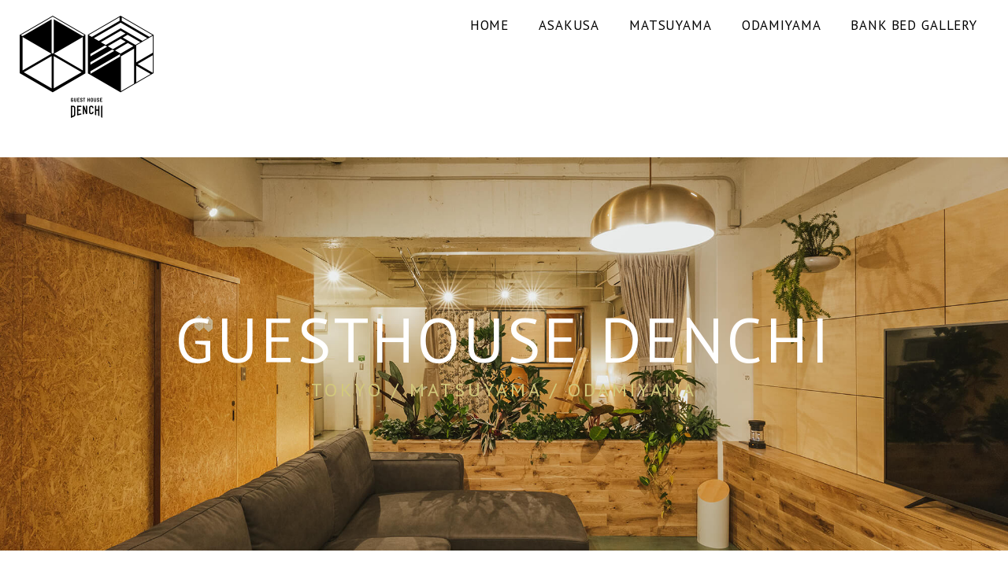

--- FILE ---
content_type: text/html
request_url: https://denchi-asakusa.jp/
body_size: 3984
content:
<!DOCTYPE html>
<html lang="ja"><head>
<meta charset="UTF-8">
<meta http-equiv="X-UA-Compatible" content="IE=edge,chrome=1">
<meta name="viewport" content="width=device-width, initial-scale=1, user-scalable=yes">
<title>GUEST HOUSE DENCHI - ゲストハウス田家 | 東京 浅草・愛媛 松山 / 小田深山 - Tokyo Asakusa, Ehime Matsuyama / OdaMiyama</title>
<meta name="description" content="GUEST HOUSE DENCHI is a creative base hostel that combines art & design production atelier, gallery, and the accommodation to experience Japanese contemporary art.
ゲストハウス田家は、[アトリエ]×[ギャラリー]×[ベッド]を合わせ、アート作品やデザインの制作、展示・販売までを行うクリエイティブ複合宿泊施設です。">
<meta name="keywords" content="">
<meta name="format-detection" content="telephone=no">
<meta property="og:title" content="GUEST HOUSE DENCHI - ゲストハウス田家 | 東京 浅草・愛媛 松山 / 小田深山 - Tokyo Asakusa, Ehime Matsuyama / OdaMiyama">
<meta property="og:type" content="website" />
<meta property="og:url" content="http://www.denchi-asakusa.jp/">
<meta property="og:image" content="http://www.denchi-asakusa.jp/assets/image/ogp.jpg">
<meta property="og:description" content="GUEST HOUSE DENCHI is a creative base hostel that combines art & design production atelier, gallery, and the accommodation to experience Japanese contemporary art.
ゲストハウス田家は、[アトリエ]×[ギャラリー]×[ベッド]を合わせ、アート作品やデザインの制作、展示・販売までを行うクリエイティブ複合宿泊施設です。">
<meta http-equiv="Content-Script-Type" content="text/javascript">
<meta http-equiv="Content-Style-Type" content="text/css">

<link rel="stylesheet" type="text/css" href="assets/css/normalize.css">
<link rel="stylesheet" type="text/css" href="assets/css/style.css?230330">
<link rel="stylesheet" type="text/css" href="assets/css/head.css?2207">
<link href="https://fonts.googleapis.com/css?family=PT+Sans" rel="stylesheet" type="text/css">
<link href="https://fonts.googleapis.com/css?family=Work+Sans:100" rel="stylesheet">
<link href="https://fonts.googleapis.com/css?family=M+PLUS+1p" rel="stylesheet">
<!--[if lt IE 9]>
<script src="js/html5shiv.js"></script>
<script src="http://css3-mediaqueries-js.googlecode.com/svn/trunk/css3-mediaqueries.js"></script>
<![endif]-->
<script src="assets/js/lib/respond.min.js"></script>
<script src="assets/js/lib/jquery-1.11.2.min.js"></script>
<script src="assets/js/lib/jquery.easing.1.3.js"></script>
<script src="assets/js/lib/jquery.exscrollevent.js"></script>
<script src="assets/js/lib/jquery.scroller.js"></script>
<script src="assets/js/common.js"></script>

<script src="https://cdn.jsdelivr.net/bxslider/4.2.12/jquery.bxslider.min.js"></script>
<script>
    $(document).ready(function(){
      $('.slider').bxSlider({
		  mode: 'fade',
		  auto: true,
		  speed: 800,
	  });
    });
</script>
	
<script>
  (function(i,s,o,g,r,a,m){i['GoogleAnalyticsObject']=r;i[r]=i[r]||function(){
  (i[r].q=i[r].q||[]).push(arguments)},i[r].l=1*new Date();a=s.createElement(o),
  m=s.getElementsByTagName(o)[0];a.async=1;a.src=g;m.parentNode.insertBefore(a,m)
  })(window,document,'script','https://www.google-analytics.com/analytics.js','ga');

  ga('create', 'UA-81718139-1', 'auto');
  ga('send', 'pageview');

</script>
</head>
<body>
<a id="top" name="top"></a>
<header class="head">
	<h1 class="head-logo">
		<a href="/" class="cont-pc"><img src="assets/image/head/logo_l.png" width="100%" alt="GUEST HOUSE DENCHI" class="head-logo__fix"><img src="assets/image/head/logo_s.png" width="100%" alt="GUEST HOUSE DENCHI" class="head-logo__scroll"></a>
		<a href="/" class="cont-sp"><p><img src="assets/image/head/logo_sp.png" width="100%" alt="GUEST HOUSE DENCHI"></p></a>
	</h1>
	<nav class="head-nav head-nav-top">
		<ul>
			<li><a href="/">HOME</a></li>
			<li><a href="denchi/">ASAKUSA</a></li>
			<li><a href="3ldk/">MATSUYAMA</a></li>
			<li><a href="miyama/">ODAMIYAMA</a></li>
			<li><a href="gallery/">BANK BED GALLERY</a></li>
			
			<!--li class="cont-sp head-nav__book"><a href="https://www.booking.com/hotel/jp/guest-house-denchi.html" target="_blank">BOOK NOW</a></li-->
		</ul>
	</nav>
	<!--a class="cont-pc head-book-no">BOOK<br><span>NOW</span></a-->
	<div class="head-navbtn cont-sp">
		<p class="text">MENU</p>
		<p class="line line-t"></p>
		<p class="line line-c"></p>
		<p class="line line-b"></p>
	</div>
</header>

<div id="wrapper">
	
<div id="main">
	<p>GUESTHOUSE DENCHI<br><span>TOKYO / MATSUYAMA / ODAMIYAMA</span></p>
<ul class="slider">
  <li class="slide01"></li>
  <li class="slide02"></li>
  <li class="slide03"></li>
  <li class="slide04"></li>
  <li class="slide05"></li>	
</ul>
</div>

<div id="inner">

<a id="concept" name="concept"></a>
<section id="intro">
<!--h2><img src="assets/image/top-catch.png" alt="Farmland to Den house 田地から田家へ"></h2-->
<p class="toplead mincho">『落ち着いた空間で心を刺激するきっかけを』<br>
いつも通りの日常が、<br class="pc-dn">少しだけ特別なものに見えてくる。<br>無駄だったものが、<br class="pc-dn">少しだけ意味のあるものに思えてくる。<br>ちょっとしたきっかけで<br class="pc-dn">生活は少しだけポジティブになる。</p>
<p class="hexagon"><img src="assets/image/hexagon.png" alt=""></p>
</section>


<section id="group_t">
	<h2 class="area mincho">東京<br><span>TOKYO</span></h2>
<ul class="cf">
	<li class="photo sp-dn"><img src="assets/image/top-tokyo.jpg" alt="DENCHI TOKYO"></li>
	<li class="photo_sp pc-dn"><img src="assets/image/top-tokyo.jpg" alt="DENCHI TOKYO"></li>
	<li><div class="rbox">
		<h3><span class="ub">DENCHI TOKYO</span></h3>
		<p>植物とアートに囲まれる下町プライベートルーム。<br>
		浅草かっぱ橋道具街から徒歩1分に位置する約80m&sup2; の広さを誇る1日1組限定のゲストハウス。室内は多くの植物と国内アーティストの作品を展示。ほんのちょっとだけ贅沢な気分になれるご宿泊を。</p>
		<h4><span>LOCATION</span> ASAKUSA TOKYO</h4>
		<p>〒111-0035 東京都台東区西浅草2-8-5<br>銀座線「田原町駅」から徒歩で約6分 / つくばエクスプレス「浅草駅」から徒歩で約4分</p>
		<a href="denchi/">もっと DENCHI TOKYO</a>
	</div></li>
</ul>

<ul class="cf">
	<li class="photo_sp pc-dn"><img src="assets/image/top-motoco.jpg" alt="MOTOCO"></li>
	<li><div class="lbox">
		<h3><span class="ub">MOTOCO</span></h3>
		<p>移動型ゲストハウス（レンタカー）サービス。<br>
		心惹かれた風景に、ひとときの居場所がある日常。移動する部屋（MOTOCO）が、あなたのライフスタイルを拡げます。森が書斎に、湖畔が寝室に、海辺が仕事場に。この部屋の使い方はあなた次第。</p>
		<h4><span>LOCATION</span> ASAKUSA TOKYO</h4>
		<p>〒111-0035 東京都台東区西浅草2-8-5<br>銀座線「田原町駅」から徒歩で約6分 / つくばエクスプレス「浅草駅」から徒歩で約4分</p>
		<a href="https://motoco.life/" target="_blank">MOTOCO 公式サイト</a>
	</div></li>
	<li class="photo sp-dn"><img src="assets/image/top-motoco.jpg" alt="MOTOCO"></li>
</ul>

<p class="hexagon"><img src="assets/image/hexagon.png" alt=""></p>
</section>
	
<section id="group_e">	
	
	<h2 class="area mincho">愛媛<br><span>EHIME</span></h2>
<ul class="cf">
	<li class="photo_sp pc-dn"><img src="assets/image/top-3ldk.jpg" alt="DENCHI TOKYO"></li>
	<li class="photo sp-dn"><img src="assets/image/top-3ldk.jpg" alt="DENCHI TOKYO"></li>
	<li><div class="rbox">
		<h3><span class="ub">3LDK DENCHI</span></h3>
		<p>アートと出会う街中のセカンドハウス。<br>
		愛媛県松山市駅前から徒歩1分。駅前ビルの3階、4階にそれぞれ貸切のお部屋をご用意。室内には地元アーティストの作品やオーナーのアートコレクションを展示。広々とした駅近のお部屋が今日はあなたのセカンドハウスに。</p>
		<h4><span>LOCATION</span> MATSUYAMA EHIME</h4>
		<p>〒790-0012 愛媛県松山市湊町4-11-6<br>松山市駅から徒歩で約1分 / 道後温泉から路面電車で約20分</p>
		<a href="3ldk/">もっと 3LDK DENCHI</a>
	</div></li>
</ul>

<ul class="cf">
	<li class="photo_sp pc-dn"><img src="assets/image/top-miyama.jpg" alt="深山山荘DENCHI"></li>
	<li><div class="lbox">
		<h3><span class="ub"><span class="kanji">深山山荘</span>DENCHI</span></h3>
		<p>松山市内から約1時間半で行ける非日常。<br>
			川のせせらぎ、澄んだ空気を感じながらゆっくりと流れる時間。都会の喧騒から離れ心と体をリセット。誰にも邪魔されないくつろぎのプライベート空間へ。</p>
		<h4><span>LOCATION</span> ODAMIYAMA EHIME</h4>
		<p>〒791-3522 愛媛県喜多郡内子町中川丁1038番地4<br>松山市内から車で約1時間30分 / 高知市内から車で約2時間</p>
		<a href="miyama/">もっと深山山荘DENCHI</a>
	</div></li>
	<li class="photo sp-dn"><img src="assets/image/top-miyama.jpg" alt="深山山荘DENCHI"></li>
</ul>	

</section>





</div>


<div id="footer">
<ul class="cf"><li class="f-logo"><a href="/"><img src="assets/image/footer-logo.png" alt="GUEST HOUSE DENCHI"></a></li><li class="address">〒111-0035 東京都台東区西浅草2-8-5<br>TEL : 050-1194-0168 / MAIL : info@denchi-asakusa.jp</li><li class="sns"><a href="https://www.facebook.com/guesthousedenchi/" target="_blank"><img src="assets/image/fb.png" alt="Facebook" class="fb"></a><a href="https://www.instagram.com/guesthousedenchi/" target="_blank"><img src="assets/image/insta.png" alt="Instagram" class="insta"></a></li><li class="copy">&copy;GUEST HOUSE DENCHI. All rights reserved.</li><li class="f-wing"><a href="http://www.wingdesign.net/" target="_blank"><img src="assets/image/footer-wing.png" alt="WING DESIGN OFFICE"></a></li></ul>
</div>



</div>

</body>
</html>


--- FILE ---
content_type: text/css
request_url: https://denchi-asakusa.jp/assets/css/style.css?230330
body_size: 8032
content:
@charset "UTF-8";
/* CSS Document */

html, 
body,
#wrapper {
  height: 100%;
  min-height: 100%;
}

body {
	background:#fff;
	position: relative;
	margin:0;
	padding:0;
	text-align: center;
	font-size: 15px;
	line-height: 1.8;
	color: #000;
	font-family: 'PT Sans', '游ゴシック', YuGothic, 'メイリオ', 'Mairyo', sans-serif;
}

.mincho {
    font-family: YuMincho, "Yu Mincho", "serif";
}

a {
	color:#a69e62;
	outline:none;
	text-decoration: none;
	-webkit-transition: 0.1s ease-in-out;  
	-moz-transition: 0.1s ease-in-out;  
	-o-transition: 0.1s ease-in-out;  
	transition: 0.1s ease-in-out;
}

a:hover {
	opacity:0.4;
	filter:alpha(opacity=40);
}

img {
	border:0;
}

p {
	margin:0;
}

ul {
	margin:0;
	padding:0;
	list-style:none;
}

ul li {
	margin:0;
	padding:0;
}

dl, dl dt, dl dd {
	margin:0;
	padding:0;
}

h1 {
	margin:0;
	padding:0;
	line-height:0;
}

h2 {
	margin:0;
	padding:0;
	font-weight:normal;
	line-height:1;
	font-size:50px;
}

h2.area {
	font-size: 80px;
	letter-spacing: 0.1em;
	padding-bottom: 20px;
}

h2.area span {
	font-size: 35px;
	letter-spacing: 0.1em;
	color: #D2C87B;
	display: block;
	padding-top: 8px;
	font-family: 'PT Sans', '游ゴシック', YuGothic, 'メイリオ', 'Mairyo', sans-serif;
}

/*h2.area_e span {
	font-size: 35px;
	letter-spacing: 0.1em;
	color: #d2987b;
	display: block;
	padding-top: 8px;
	font-family: 'PT Sans', '游ゴシック', YuGothic, 'メイリオ', 'Mairyo', sans-serif;
}*/

.floating-banner {
    position: fixed;
    z-index: 9988;
    top: 0px;
    right: 15px;
}
.pc-banner {
    width: 100px;
}

.floating-banner a:hover {
	opacity:0.7;
	filter:alpha(opacity=70);
}

.sp-banner {
    display: none;
}

#main {
	margin-top:200px;
	position:relative;
	width: 100%;
}

#main p {
	font-size: 80px;
	line-height: 1;
	color: #fff;
	z-index: 88;
	letter-spacing: 0.05em;
	position:absolute;
	top: 50%;
	left: 50%;
	-webkit-transform: translate(-50%,-50%);
	-moz-transform: translate(-50%,-50%);
	-ms-transform: translate(-50%,-50%);
	-o-transform: translate(-50%,-50%);
	transform: translate(-50%,-50%);
	width: 100%;
}

#main p span {
	font-size: 24px;
	color: #D2C87B;
	display: block;
	padding-top: 12px;
}

.bx-wrapper{
  border:none!important;
  box-shadow: none!important;
  margin-bottom: 0!important;
}

.bx-controls {
	display: none!important;
}

ul.slider li {
	height: 500px;
	width: 100%;
}

ul.slider li.slide01 {
	background: url("../image/top/tokyo-01.jpg") center center;
	background-size: cover; 
}

ul.slider li.slide02 {
	background: url("../image/top/tokyo-02.jpg") center center;
	background-size: cover; 
}

ul.slider li.slide03 {
	background: url("../image/top/3ldk-01.jpg") center center;
	background-size: cover; 
}

ul.slider li.slide04 {
	background: url("../image/top/miyama-01.jpg") center center;
	background-size: cover; 
}

ul.slider li.slide05 {
	background: url("../image/top/miyama-02.jpg") center center;
	background-size: cover; 
}


#inner {
	width:1200px;
	margin:0 auto;
}

#intro {
	padding:70px 0 85px 0;
	border-bottom:1px dotted #000;
	position:relative;
}

#intro p.toplead {
	font-size: 17px;
	line-height: 2.5;
	letter-spacing: 0.1em;
	
}

#intro h2 {
	padding-bottom:45px;
}

#intro h2 img {
	width:425px;
	height:111px;
}



#group_t {
	padding:85px 0;
	border-bottom:1px dotted #000;
	position:relative;
}

#group_e {
	padding:85px 0;
	position:relative;
}

#group_t ul, #group_e ul {
	width: 100%;
	margin-top: 50px;
	position: relative;
}

#group_t ul li, #group_e ul li {
	float: left;
	width: 500px;
}

#group_t ul li div.rbox, #group_e ul li div.rbox {
	padding: 0 0 0 50px;
}

#group_t ul li div.lbox, #group_e ul li div.lbox {
	padding: 0 50px 0 0;
}

#group_t ul li.photo, #group_e ul li.photo {
	line-height: 0;
	width: 700px;
}

#group_t ul li.photo img, #group_e ul li.photo img {
	width: 100%;
	height: 600px;
}

#group_t ul li div h3, #group_e ul li div h3 {
	font-size: 56px;
	font-weight: normal;
	line-height: 1;
	letter-spacing: 0.02em;
	text-align: left;
	margin: 0;
	padding: 50px 0 60px 0;
}

#group_t ul li div h3 span.ub, #group_e ul li div h3 span.ub {
	display: inline-block;
    position: relative;
    padding-bottom: 20px;
}

#group_t ul li div h3 span.ub::after, #group_e ul li div h3 span.ub::after {
    content: '';
    width: 100%;
    height: 7px;
    background: #000;
    position: absolute;
    left: 0;
    bottom: 0;
}

#group_e ul li div h3 span.kanji {
	font-size: 46px;
	letter-spacing: 0.01em;
	font-family: "M PLUS 1p";
	display: inline-block;
    vertical-align: top;
    padding-top: 6px;
}

#group_t ul li div h4, #group_e ul li div h4 {
	font-size: 24px;
	font-weight: normal;
	line-height: 1;
	text-align: left;
	margin: 0;
	padding: 40px 0 8px 0;
}

#group_t ul li div h4 span, #group_e ul li div h4 span {
	color: #b3aa69;
}

#group_t ul li div p, #group_e ul li div p {
	text-align: left;
}

#group_t ul li div a, #group_e ul li div a {
	display: block;
	width: 450px;
	margin: 18px 0 30px 0;
	padding: 18px 0 18px;
	font-size: 15px;
	line-height: 1;
	letter-spacing: 0.05em;
	background: #333;
	text-align: center;
	position: absolute;
	bottom: 0;
}





#building {
	padding:85px 0;
	border-bottom:1px dotted #000;
	position:relative;
}

#building h2 span {
	font-family: 'Work Sans', sans-serif;
	font-size:60px;
	line-height:0.5;
}

#building ul {
	width:1100px;
	margin:0 auto;
	padding:55px 0 45px 0;
	list-style:none;
}

#building ul li {
	float:left;
	line-height:0;
}

#building ul li.all-floor {
	padding-right:75px;
}

#building ul li.all-floor img {
	width:248px;
	height:303px;
}

#building ul li.floor img {
	width:777px;
	height:325px;	
}

#collaboration {
	padding:85px 0;
	/*border-bottom:1px dotted #000;*/
	position:relative;
}

#collaboration h2 {
	padding-bottom:39px;
}

#collaboration ul {
	padding:65px 0 0 0;
	list-style:none;
}

#collaboration ul li {
	float:left;
}

#collaboration ul li:first-child {
	padding-right:56px;
	line-height:0;
}

#collaboration ul li:first-child img {
	width:744px;
	height:506px;
}

#collaboration ul li dl {
	padding:15px 0 0 0;
	width:400px;
	text-align:center;
}

#collaboration ul li dl dt {
	padding:10px 0 0 0;
	font-size:32px;
	font-weight:normal;
	border-top:2px solid #00382d;
	color:#333;
	position:relative;
}

#collaboration ul li dl dd {
	color:#00382d;
	font-size:16px;
	line-height:1.6;
}

#collaboration ul li dl dd.upper {
	padding-bottom:39px;
}

#collaboration ul li dl dd p.price {
	font-size:24px;
	padding-top:5px;
}

#collaboration ul li dl dd p.shop-link {
	font-size:19px;
	padding-top:14px;
}

.flag {
	position:absolute;
	top:-2px;
	left:8px;
	width:30px;
	height:26px;
}

.flag img {
	width:30px;
	height:26px;
}

#top-banner {
	padding:45px 0;
}

#top-banner ul {
	list-style:none;
}

#top-banner ul li {
	float:left;
}

#top-banner ul li img {
	width:595px;
	height:130px;
}

#top-banner ul li:first-child {
	padding-right:10px;
}

/* TOP end */


#title-bbg {
	width:100%;
	height:300px;
	background:url(../../gallery/image/main.jpg) no-repeat center center;
	background-size:cover;
	margin-top:200px;
	margin-bottom:50px;
}

#title-bbg h1 {
	padding-top:136px;
}

#title-bbg h1 img {
	width:430px;
	height:28px;
}

#story-en {
	width:100%;
	background:url(../../gallery/image/story-en-bg.jpg) no-repeat center center;
	background-size:cover;
	padding:45px 0;
}

#story-jp {
	width:100%;
	background:url(../../gallery/image/story-jp-bg.jpg) no-repeat center center;
	background-size:cover;
	padding:45px 0;
	margin-bottom:100px;
	font-size:14px;
}

#story-en div, #story-jp div {
	margin:0 45px;
	padding:45px;
	background:#567344;
	background-color: rgba( 86, 115, 68, 0.75 );
	position:relative;
}

#story-en div p.btn-lang, #story-jp div p.btn-lang {
	position:absolute;
	bottom:15px;
	right:15px;
	width:70px;
	height:59px;
}

#story-en div p.btn-lang img, #story-jp div p.btn-lang img {
	width:70px;
	height:59px;
}

#story-en div p, #story-jp div p {
	color:#fff;
}

#coming {
	margin-bottom:60px;
}

#coming h2 {
	padding-bottom:25px;
	font-size:40px;
}

#caution {
	background:#4d4d4d;
	padding:50px;
	margin-bottom:70px;
}

#caution p {
	font-size:14px;
	color: #fff;
}

#caption {
	background:#f2f2f2;
	padding:50px;
	margin-top:70px;
}

#caption h2 {
	font-size:40px;	
}

#caption h2 span {
	font-size:35px;
}

#caption h2 span.sub {
	font-size:28px;
	line-height: 1.7;
}

#caption h2 p.sub-s {
	font-size:24px;
	line-height: 1.7;
}

#caption p.cap-day {
	font-size:18px;
	padding-bottom:30px;
}

#caption p.cap-jp {
	font-size:14px;
}

#caption p.cap-credit {
	font-size:13px;
}

.main-pict {
	margin-top: 80px;
}

.main-pict img {
	width: 800px;
	height: auto;
}

#artist-list h2 {
	padding-top:70px;
}


.artist {
	padding:60px 0;
	border-bottom:1px dotted #000;
	position:relative;
}

.profile {
	width:575px;
	float:left;
	text-align:left;
}

.f-right {
	float:right;
}

.profile ul {
	margin-bottom:18px;
}

.profile ul li {
	float:left;
}

.profile ul li.pict {
	width:165px;
	line-height:0;
}

.profile ul li.pict img {
	width:145px;
	height:145px;
}

.profile p.name {
	font-size:26px;
	line-height:1;
	padding:15px 0 10px 0;
}

.profile p.name span {
	font-size:24px;
}

.profile p.web {
	font-size:18px;
	line-height:1.6;
}

.profile p.en {
	line-height:1.6;
}

.profile p.jp {
	line-height:1.7;
	font-size:14px;
	padding-top:10px;
}

.art {
	width:575px;
	float:right;
	padding-top:45px;
}

.art-solo {
	width:575px;
	float:right;
}

.art img {
	height:180px;
	width:auto;
}

.art img.high {
	height:200px;
	width:auto;
}

.art-solo img {
	height:380px;
	width:auto;
}

.past {
	margin-bottom: 80px;
}

.press {
	margin-bottom: 15px;
}



.past a, .press a {
	display: block;
	width: 450px;
	border: 1px solid #000;
	margin: 0 auto;
	padding: 20px 0 18px;
	font-size: 17px;
	line-height: 1;
	letter-spacing: 0.05em;
}

.ldk_art a {
	display: block;
	width: 450px;
	margin: 12px auto 0;
	padding: 20px 0 18px;
	font-size: 17px;
	line-height: 1;
	letter-spacing: 0.05em;
	background: #333;
}

.caution-gh a {
	display: block;
	width: 350px;
	margin: 8px auto 0;
	padding: 17px 0;
	font-size: 15px;
	line-height: 1;
	letter-spacing: 0.05em;
	background: #333;
	text-align: center;
}


.ldk_book {
	margin-top: 20px;
}

.ldk_book a {
	display: block;
	width: 450px;
	margin: 0 auto;
	padding: 20px 0 18px;
	font-size: 17px;
	line-height: 1;
	letter-spacing: 0.05em;
	background: #d2c87b;
	color: #00251e;
}

.ldk_book a span {
	color: #fff;
}

.p_gallery a {
	display: block;
	width: 450px;
	margin: 12px auto 0;
	padding: 19px 0 18px;
	font-size: 17px;
	line-height: 1;
	letter-spacing: 0.05em;
	background: #333;
}

.p_gallery a span {
	padding-left:36px;
	background: url("../image/camera.png") no-repeat left center;
	background-size: 22px 15px;
}



#artist-list h2.past-title {
	padding-top: 10px;
}

.past-list {
	padding: 40px 0 100px 0;
	list-style: none;
}

.past-list li {
	font-size: 16px;
	line-height: 1.5;
	padding-bottom: 6px;
}

.past-list li span {
	font-size: 14px;
}

/* GALLERY end */

#title-gh {
	width:100%;
	height:300px;
	background:url(../../denchi/image/main.jpg) no-repeat center center;
	background-size:cover;
	margin-top:200px;
	margin-bottom:80px;
}

#title-ldk {
	width:100%;
	height:300px;
	background:url(../../3ldk/image/main.jpg) no-repeat center center;
	background-size:cover;
	margin-top:200px;
	margin-bottom:80px;
}

#title-miyama {
	width:100%;
	height:300px;
	background:url(../../miyama/image/main.jpg?230202) no-repeat center center;
	background-size:cover;
	margin-top:200px;
	margin-bottom:80px;
}

#title-gh h1, #title-ldk h1, #title-miyama h1 {
	padding-top:135px;
}

#title-gh h1 img, #title-ldk h1 img, #title-miyama h1 img {
	width:252px;
	height:30px;
}

#title-rs {
	width:100%;
	height:300px;
	background:url(../../rental/image/main.jpg) no-repeat center center;
	background-size:cover;
	margin-top:200px;
	margin-bottom:65px;
}

#title-rs h1 {
	padding-top:135px;
}

#title-rs h1 img {
	width:294px;
	height:30px;
}

div.photo {
	padding-bottom: 40px;
	line-height: 0;
}

div.photo img {
	width: 900px;
	height: auto;
}

#rooms div.photo ul {
	width: 900px;
	padding: 2px 0 0 0;
}

#rooms div.photo ul li {
	width: 449px;
	float: left;
	padding: 0 0 0 1px;
}

#rooms div.photo ul li:first-child {
	width: 449px;
	float: left;
	padding: 0 1px 0 0;
}

#rooms div.photo ul li img {
	width: 100%;
	height: auto;
}

p.lead span.news {
	font-size: 18px;
	font-weight: bold;
	font-style: oblique;
	background: linear-gradient(transparent 60%, #f8ff80 0%);
}

#rooms {
	padding:0 0 100px 0;
	border-bottom:1px dotted #000;
	position:relative;
}

#rooms h2 {
	padding-bottom:10px;
}

#rooms h2 span {
	font-size: 42px;
	font-family: "M PLUS 1p";
	letter-spacing: 0.05em;
	display: inline-block;
	vertical-align: top;
	padding-top: 4px;
}

#rooms h4 {
	padding:0 0 60px 0;
	margin:0;
	font-size:24px;
	line-height:1;
	font-weight:normal;
}

#rooms ul, #rooms ul.space {
	width:1200px;
	margin:0 auto;
	padding:60px 0 0 0;
}

#rooms ul li {
	width:599px;
	padding:0 0 0 2px;
	float:left;
	list-style:none;
}

#rooms ul.space li {
	width:599px;
	padding:0 0 2px 2px;
	float:left;
	list-style:none;
	line-height:0;
}

#rooms ul li:first-child {
	padding:0;
}

#rooms ul li img, #rooms ul.space li img {
	width:599px;
	height:399px;
}


#rooms ul.space li.left {
	padding:0;
}


#rooms div.miyama-note {
	width:100%;
	margin:60px auto 0;
	padding:45px 0;
	border-top: 1px solid #ccc;
	border-bottom: 1px solid #ccc;
}

#rooms div.miyama-note h6 {
	font-size: 16px;
	font-weight: normal;
	margin: 0 0 16px 0;
	padding: 0;
	
}

#rooms div.miyama-note h6 span {
	background: linear-gradient(transparent 50%, #e5e0da 0%);
}


#rooms div.area {
	width:100%;
	margin:60px auto 0;
	padding:40px 0;
	background: #f2f1e6;
}

#rooms div.area ul {
	width:1100px;
	margin:0 auto;
	padding:0;
	position: relative;
}

#rooms div.area ul li {
	width:570px;
	float:left;
	text-align: left;
	padding: 0;
}

#rooms div.area ul li h5 {
	font-size: 24px;
	margin: 0 0 30px 0;
	padding: 8px 0 0 0;
	font-family: YuMincho, "Yu Mincho", "serif";
	color: #0d0d0d;
}

#rooms div.area ul li.view {
	width:530px;
	float:left;
	line-height:0;
}

#rooms div.area ul li.view img {
	width:500px;
	height: auto;
}

#rooms div.area ul li a {
	display: block;
	width: 570px;
	margin: 18px 0 0 0;
	padding: 18px 0 18px;
	font-size: 15px;
	line-height: 1;
	letter-spacing: 0.05em;
	background: #333;
	text-align: center;
	position: absolute;
	bottom: 0;
}


#rooms h3 {
	font-size:24px;
	font-weight:normal;
	margin:0;
	padding:0 0 30px 0;
	line-height:1;
}

#rooms h3.ldk {
	padding:45px 0 0 0;
}

#rooms h3 p {
	font-size:20px;
	padding-top:10px;
}

#rooms h3.ldk p {
	font-size:20px;
	padding-top:10px;
	line-height:1.5;
}

#rooms h3.ldk p span {
	font-size:18px;
}

#rooms dl {
	width:540px;
	margin:0 auto;
	padding:10px 0 0 0;
	text-align:left;
	line-height:1;
}

#rooms dl dt {
	float:left;
	width:150px;
	clear:both;
	padding-top:15px;
}

#rooms dl dd {
	margin-left:150px;
	padding-top:15px;
}


#layout {
	padding:85px 0 95px;
	border-bottom:1px dotted #000;
	position:relative;
}

#layout ul {
	width: 1200px;
	margin:60px auto 0;
}

#layout ul.lo-top {
	padding-bottom: 60px;
	border-bottom: 1px solid #ccc;
}

#layout ul li {
	float: left;
	width: 420px;
	text-align: left;
	padding-left: 65px;
}

#layout ul li p {
	background: #f2f1e6;
	padding: 15px 20px;
}

#layout ul li span.room_type {
	font-size: 28px;
}

#layout ul li.zumen {
	width: 600px;
	padding: 0 65px 0 50px;
	line-height: 0;
}

#layout ul li.zumen img {
	width: 600px;
	height: auto;
}


.p_gallery_s a {
	display: block;
	width: 100%;
	margin: 24px auto 0;
	padding: 18px 0 18px;
	font-size: 16px;
	line-height: 1;
	letter-spacing: 0.05em;
	background: #333;
	text-align: center;
}

.p_gallery_s a span {
	padding-left:36px;
	background: url("../image/camera.png") no-repeat left center;
	background-size: 23px 16px;
}


#facility {
	padding:85px 0 95px;
	border-bottom:1px dotted #000;
	position:relative;
}

#facility .pict {
	width:1198px;
	margin:0 auto;
	padding-top:60px;
}

#facility .pict ul.first {
	float:left;
}

#facility .pict ul.second {
	float:right;
}

#facility .pict ul li {
	padding:0 0 0 2px;
	float:left;
	line-height:0;
	list-style:none;
}

#facility .pict ul li:first-child {
	padding:0;
}

#facility .pict ul li img {
	width:298px;
	height:298px;
}

#facility h3 {
	padding:60px 0 12px 0;
	margin:0 0 10px 0;
	line-height:1;
	border-bottom:1px solid #d2c87b;
	font-size:22px;
	font-weight:normal;
}

#facility ul.list {
	width:1102px;
	margin:0 auto;
}

#facility ul.list li {
	width:50%;
	padding:15px 0 0 0;
	float:left;
	list-style:disc;
	text-align:left;
	line-height:1;
}

div.facility-note {
	background: #f2f1e6;
	margin-top: 70px;
}

div.facility-note p {
	padding: 20px 30px;
	text-align: left;
}

#amenity {
	padding:85px 0;
	border-bottom:1px dotted #000;
	position:relative;
}

#amenity ul {
	width:780px;
	margin:0 auto;
}

#amenity ul.ldk {
	width:520px;
	margin:0 auto;
}

#amenity ul li {
	float:left;
	padding:35px 15px 0 15px;
}

#amenity ul li p {
	line-height:1.3;
}

#amenity ul li img {
	width:100px;
	height:70px;
}


#special {
	padding:85px 0;
	border-bottom:1px dotted #000;
	position:relative;
}

#special h2 {
	padding-bottom:39px;
}

#special ul {
	width:1200px;
	margin:0 auto;
}

#special ul li {
	width:599px;
	padding:0 0 0 2px;
	float:left;
	list-style:none;
}

#special ul li:first-child {
	padding:0;
}

#special ul li img {
	width:599px;
	height:399px;
	margin-bottom:15px;
}

#special h3 {
	font-size:35px;
	font-weight:normal;
	margin:0;
	padding:0 0 25px 0;
	line-height:1;
}

#special h3 p {
	font-size:18px;
	padding-top:5px;
}

#special ul li p {
	font-size:18px;
	line-height:1.5;
}

#special p.special-price {
	font-size:24px;
	padding:8px 0 15px 0;
}

#special dl {
	width:579px;
	margin:0 auto;
	border-top:1px solid #d2c87b;
}

#special dl dt {
	padding:15px 0 3px 0;
	font-size:20px;
	color:#00382d;
}

#special dl dd {
	line-height:1.6;
	
}

#rule {
	padding:85px 0 95px;
	position:relative;
	border-bottom:1px dotted #000;
}

#rule h2 {
	padding-bottom:45px;
}

#rule div {
	width:1102px;
	margin:0 auto;
}

#rule ul.rule-list-en {
	list-style: disc;
	text-align:left;
	width:536px;
	float:left;
}

#rule ul.rule-list-jp {
	list-style: disc;
	text-align:left;
	width:536px;
	float:right;
}

#rule ul.rule-list-space {
	list-style: disc;
	text-align:left;
	width:1200px;
}

#rule ul.rule-list-en li, #rule ul.rule-list-jp li, #rule ul.rule-list-space li {
	line-height:1.5;
	padding-top:10px;
}

h5 {
	font-size: 20px;
	font-weight: normal;
	line-height: 1;
	margin:50px 0 30px 0;
	padding:0;
}

h5 span{
	display: inline-block;
	position: relative;
	padding-bottom: 12px;
}

h5 span::after {
	content: '';
    width: 100%;
    height: 3px;
    background: #a69e62;
    position: absolute;
    left: 0;
    bottom: 0;
}

#info {
	padding:85px 0 95px;
	position:relative;
	border-bottom:1px dotted #000;
}

#info h2 {
	padding-bottom:50px;
}

dl.notes {
	width: 1150px;
	text-align: left;
	margin: 0 auto;
}

dl.notes dt {
	border-bottom: 1px solid #a69e62;
	padding-bottom: 5px;
	font-weight: bold;
	color: #595959;
}

dl.notes dt span {
	color: #00251e;
	font-weight: normal;
}

dl.notes dd {
	line-height: 1.6;
	font-size: 14px;
	padding: 8px 0 28px;
}

div.caution-gh {
	background: #f2f2f2;
	text-align: left;
	padding: 20px 0;
	margin: 10px auto 0;
}

div.caution-gh p {
	margin: 0 30px;
}

div.caution-gh h6 {
	font-size: 15px;
	font-weight: bold;
	margin: 0 0 5px 0;
	padding: 0;
	text-align: center;
	line-height: 1.5;
}

p.route_map {
	margin: 8px auto 0;
	line-height: 0;
}

p.route_map img {
	width: 1200px;
	height: 814px;
}

#access {
	padding:85px 0;
	position:relative;
}

#access h2 {
	padding-bottom:39px;
}

div.accessmap {
	width: 1200px;
	height: 350px;
	margin: 8px auto 0;
}

p.miyama_map {
	padding: 30px 0 0 0;
	margin: 0 auto;
}

p.miyama_map img {
	width: 1200px;
	height: 850px;
}

#rooms div.miyama_winter {
	width: 670px;
	margin: 0 auto;
	border: 1px dotted #ff5b5b;
	padding: 20px 0;
}

#rooms div.miyama_winter ul {
	width: 610px;
	padding: 0;
	margin-top: 8px;
}

#rooms div.miyama_winter ul li {
	width: 410px;
	float: left;
	padding: 0 20px 0 0;
}

#rooms div.miyama_winter ul li.snow {
	width: 180px;
	line-height: 1;
	padding: 0;
}

#rooms div.miyama_winter ul li p {
	text-align: left;
}

#rooms div.miyama_winter p span {
	color: #ff5b5b;
	font-weight: bold;
}

#rooms div.miyama_winter ul li img {
	width: 180px;
	height: auto;
}

#recommend {
	padding:85px 0 100px;
	position:relative;
	border-bottom:1px dotted #000;
}

#recommend h2 {
	padding-bottom:65px;
}

#recommend h2 p {
	font-size: 16px;
	padding-top: 8px;
}

#recommend ul {
	width:1200px;
	margin:0 auto 40px;
	padding-top: 40px;
	position: relative;
	border-top: 1px solid #ccc;
}

#recommend ul li {
	width:650px;
	float:left;
	text-align: left;
	padding: 0;
}

#recommend ul li h4 {
	font-size: 26px;
	font-weight: normal;
	margin: 0 0 30px 0;
	padding: 6px 0 0 0;
	line-height: 1.1;
	font-family: YuMincho, "Yu Mincho", "serif";
	color: #333;
}

#recommend ul li h4 span {
	font-size: 19px;
	letter-spacing: 0.03em;
	color: #999;
	font-family: 'PT Sans', '游ゴシック', YuGothic, 'メイリオ', 'Mairyo', sans-serif;
}

#recommend ul li.spot {
	width:550px;
	float:left;
	line-height:0;
}

#recommend ul li.spot img {
	width:520px;
	height: auto;
}

#recommend ul li span.time {
	background: url("../image/time.png") no-repeat left center;
	background-size: 15px 15px;
	padding-left: 20px;
	display: block;
	margin-top: 16px;
}

#recommend ul li a {
	display: block;
	width: 650px;
	margin: 18px 0 0 0;
	padding: 18px 0 18px;
	font-size: 15px;
	line-height: 1;
	letter-spacing: 0.05em;
	background: #333;
	text-align: center;
	position: absolute;
	bottom: 0;
}

#favarite {
	padding:85px 0 100px;
	position:relative;
	border-bottom:1px dotted #000;
}

#favarite h2 {
	padding-bottom:65px;
}

#favarite h2 p {
	font-size: 16px;
	padding-top: 8px;
	line-height: 1.4;
}

#favarite h2 p span {
	font-size: 13px;
}

#favarite div {
	display: flex;
	display: -webkit-box; /*Android4.3*/
	display: -moz-box;    /*Firefox21*/
	display: -ms-flexbox; /*IE10*/
	display: -webkit-flex; /*PC-Safari,iOS8.4*/
}

#favarite dl {
	width:580px;
	margin:0 10px 40px 10px;
	padding-top: 40px;
	border-top: 1px solid #ccc;
	text-align: left;
}

#favarite dl.fav1, #favarite dl.fav2 {
	padding-top: 0;
	border-top: none;
}

#favarite dl dt, #favarite dl dd {
	margin: 0 10px;
}

#favarite dl dt h4 {
	font-size: 24px;
	font-weight: normal;
	margin: 0 0 18px 0;
	padding: 0;
	line-height: 1.1;
	font-family: YuMincho, "Yu Mincho", "serif";
	color: #333;
}

#favarite dl dt h4 span {
	font-size: 19px;
	letter-spacing: 0.03em;
	color: #999;
	padding-left: 18px;
	font-family: 'PT Sans', '游ゴシック', YuGothic, 'メイリオ', 'Mairyo', sans-serif;
}

#favarite dl dd a {
	display: block;
	margin: 18px 0 0 0;
	line-height: 1;
	background: url("../image/nw.png") no-repeat left center;
	background-size: 18px 15px;
	padding-left: 26px;
}

#gallery, #booking {
	padding-bottom: 45px;
}

#gallery h1 {
	padding: 70px 0;
	font-size: 28px;
	font-weight: normal;
	line-height: 1;
	letter-spacing: 0.08em;
	color: #333;
}

#gallery h1 img {
	width: 150px;
	height: auto;
	margin-bottom: 12px;
}

#gallery ul {
	width: 1000px;
	margin: 0 auto;
	padding: 0 0 35px 0;
}

#gallery ul li {
	padding: 0 0 10px 0;
	line-height: 1;
}

#gallery ul li img {
	width: 1000px;
	height: auto;
}

#gallery p.copy {
	font-size: 13px;
}

#booking h1 {
	padding: 70px 0 50px;
	line-height: 1;
}

#booking h1 img {
	width: 150px;
	height: auto;
}

#booking p.copy {
	font-size: 13px;
	padding-top: 70px;
}


/* GUEST HOUSE end */

#title-access {
	width:100%;
	height:300px;
	background:url(../../access/image/main.jpg) no-repeat center center;
	background-size:cover;
	margin-top:200px;
	margin-bottom:65px;
}

#title-access h1 {
	padding-top:135px;
}

#title-access h1 img {
	width:151px;
	height:30px;
}

#map {
	padding:0 0 85px 0;
	border-bottom:1px dotted #000;
	position:relative;
}

#map h2 {
	padding-bottom:39px;
}

#gmap {
	width:1200px;
	height:500px;
	margin-top:30px;
}

#train {
	padding:85px 0;
	position:relative;
}

#train h2 {
	padding-bottom:39px;
}

#train p.route {
	width:1140px;
	width:0 auto;
}

#train p.route img {
	width:1140px;
	height:606px;
}



.hexagon {
	line-height:0;
	position:absolute;
	bottom:-17px;
	left:50%;
	-webkit-transform: translate(-50%);
	-moz-transform: translate(-50%);
	-ms-transform: translate(-50%);
	-o-transform: translate(-50%);
	transform: translate(-50%);
}

.hexagon img {
	width:30px;
	height:35px;
}

#footer {
	background:#00382d;
	padding:45px 0;
	color:#fff;
}

#footer ul {
	width:970px;
	margin:0 auto;
	padding:0;
	list-style:none;
}

#footer ul li {
	margin:0;
	padding:0 0 0 25px;
	float:left;
	text-align:left;
}

#footer ul li.f-logo {
	padding:0;
	line-height:0;
}

#footer ul li.f-logo img {
	width:119px;
	height:90px;
}

#footer ul li.address {
	padding-top:15px;
}

#footer ul li.sns {
	padding-top:25px;
	line-height:0;
}

#footer ul li.sns img.fb {
	width:19px;
	height:35px;
}

#footer ul li.sns img.insta {
	width:35px;
	height:35px;
	margin-left:25px;
}

#footer ul li.copy {
	padding-top:32px;
	font-size:13px;
}

#footer ul li.f-wing {
	line-height:0;
}

#footer ul li.f-wing img {
	width:67px;
	height:80px;
}

.pc-dn {
	display:none;
}

.cf:before,
.cf:after {
    content: " ";
    display: table;
}

.cf:after {
    clear: both;
}

.cf {
    zoom: 1;
}




@media screen and (max-width: 640px) {
body {
	font-size: 13px;
}

h2 {
	font-size:40px;
}

.pc-banner {
	display: none;
}
.sp-banner {
    display: inline-block;
    width: 70px;
}
.floating-banner  {
    bottom: 0;
	right: 10px;
	line-height: 0;
	top :auto;
}	
	
h2.area {
	font-size: 68px;
	padding-bottom: 0;
}

h2.area span {
	font-size: 30px;
	padding-top: 5px;
}
	
#main {
	margin-top:60px;
}

#main p {
	font-size: 48px;
}

#main p span {
	font-size: 14px;
	padding-top: 8px;
}

ul.slider li {
	height: 300px;
}
	
#inner {
	width:95%;
	margin:0 auto;
}

#intro {
	padding:45px 0 55px 0;
}

#intro p.toplead {
	font-size: 14px;
	line-height: 2.4;
	
}	
	
#intro h2 {
	padding-bottom:30px;
}

#intro h2 img {
	width:90%;
	height:auto;
}

	
	
#group_t, #group_e {
	padding:55px 0;
}

#group_t ul, #group_e ul {
	width: 95%;
	margin: 0 auto;
	margin-top: 55px;
	position: relative;
}

#group_t ul li, #group_e ul li {
	float: none;
	width: 100%;
}

#group_t ul li div.rbox, #group_e ul li div.rbox {
	padding: 0;
}

#group_t ul li div.lbox, #group_e ul li div.lbox {
	padding: 0;
}

#group_t ul li.photo_sp, #group_e ul li.photo_sp {
	line-height: 0;
	width: 100%;
}

#group_t ul li.photo_sp img, #group_e ul li.photo_sp img {
	width: 100%;
	height: 300px;
}

#group_t ul li div h3, #group_e ul li div h3 {
	font-size: 40px;
	text-align: center;
	padding: 38px 0 40px 0;
}

#group_t ul li div h3 span.ub, #group_e ul li div h3 span.ub {
    padding-bottom: 16px;
}

#group_t ul li div h3 span.ub::after, #group_e ul li div h3 span.ub::after {
    height: 6px;
}

#group_e ul li div h3 span.kanji {
	font-size: 32px;
    padding-top: 5px;
}

#group_t ul li div h4, #group_e ul li div h4 {
	font-size: 22px;
	padding: 30px 0 8px 0;
}


#group_t ul li div a, #group_e ul li div a {
	width: 100%;
    padding: 14px 0;
    font-size: 14px;
    line-height: 1;
    letter-spacing: 0.05em;
    margin: 30px auto 0;
    position: relative;
}
	
	
	
	
	
	
#building {
	padding:55px 0;
}

#building h2 span {
	font-size:50px;
}

#building ul {
	width:100%;
	padding:30px 0;
}

#building ul li {
	float:none;
}

#building ul li.all-floor {
	padding:0 0 25px 0;
}

#building ul li.all-floor img {
	width:45%;
	height:auto;
}

#building ul li.floor img {
	width:95%;
	height:auto;	
}

#collaboration {
	padding:55px 0 45px 0;
}

#collaboration h2 {
	padding-bottom:35px;
}

#collaboration ul {
	padding:30px 0 0 0;
}

#collaboration ul li {
	float:none;
}

#collaboration ul li:first-child {
	padding-right:0;
}

#collaboration ul li:first-child img {
	width:90%;
	height:auto;
}

#collaboration ul li dl {
	width:95%;
	margin:30px auto 0 auto;
}

#collaboration ul li dl dt {
	font-size:30px;
}

#collaboration ul li dl dd {
	line-height:1.5;
}

#collaboration ul li dl dd.upper {
	padding-bottom:35px;
}

#top-banner {
	padding:25px 0;
}

#top-banner ul {
	width:100%;
}

#top-banner ul li {
	float:none;
}

#top-banner ul li img {
	width:100%;
	height:auto;
}

#top-banner ul li:first-child {
	padding-right:0;
}

/* TOP end */

#title-bbg {
	height:200px;
	margin-top:60px;
	margin-bottom:30px;
}

#title-bbg h1 {
	padding-top:91px;
}

#title-bbg h1 img {
	width:276px;
	height:18px;
}

#story-en {
	width:100%;
	padding:25px 0;
}

#story-jp {
	width:100%;
	padding:25px 0;
	margin-bottom:60px;
	font-size:13px;
}

#story-en div, #story-jp div {
	margin:0 25px;
	padding:20px;
	position:static;
}

#story-en div p.btn-lang, #story-jp div p.btn-lang {
	position:static;
	width:auto;
	padding-top:25px;
}

#coming {
	margin-bottom:40px;
}

#coming img {
	width:100%;
	height:auto;
}

#coming h2 {
	padding-bottom:20px;
	font-size:30px;
}

#caution {
	padding:30px;
	margin-bottom:45px;
}

#caution p {
	font-size:13px;
	text-align: left;
}

#caption {
	padding:30px;
	margin-top:45px;
}

#caption h2 {
	font-size:35px;	
}

#caption h2 span {
	font-size:30px;
}
	
#caption h2 span.sub {
	font-size:24px;
	line-height: 1.7;
}
	
#caption h2 p.sub-s {
	font-size:20px;
	line-height: 1.2;
	padding-bottom: 10px;
}

#caption p.cap-day {
	font-size:16px;
	padding-bottom:20px;
}

#caption p.cap-jp {
	font-size:13px;
}

#caption p.cap-credit {
	font-size:12px;
}

.main-pict {
	margin-top: 55px;
}

.main-pict img {
	width: 90%;
	height: auto;
}
	
#artist-list h2 {
	padding:45px 0 0 0;
	margin-bottom:-20px;
}

.artist {
	padding:55px 0;
}

.sp-top55 {
	padding-top: 55px;
}

.sp-bottom55 {
	padding-bottom: 55px;
	border-bottom:1px dotted #000;
}
	
.profile {
	width:90%;
	float:none;
	margin:0 auto;
}

.profile ul li {
	float:none;
}

.profile ul li.pict {
	width:135px;
}

.profile ul li.pict img {
	width:120px;
	height:120px;
}

.profile p.name {
	font-size:21px;
	padding:18px 0 10px 0;
}

.profile p.name span {
	font-size:18px;
}

.profile p.web {
	font-size:15px;
	line-height:1.5;
}


.art, .art-solo  {
	width:100%;
	float:none;
	padding-top:30px;
}

.art img ,.art-solo img {
	height:auto;
	width:80%;
}

.past {
	margin-bottom: 60px;
}

.past a, .press a {
	width: 90%;
	padding: 15px 0 13px;
	font-size: 15px;
	line-height: 1;
	letter-spacing: 0.05em;
}

.ldk_art a, .ldk_book a, .p_gallery a, .caution-gh a, .p_gallery_s a {
	width: 95%;
	padding: 14px 0;
	font-size: 14px;
	line-height: 1;
	letter-spacing: 0.05em;
}
	
.p_gallery_s a {
	width: 100%;
	padding: 14px 0;
	font-size: 14px;
	line-height: 1;
	letter-spacing: 0.05em;
}	
	
.p_gallery a {
	margin-top: 18px;
}
	
.p_gallery a span, .p_gallery_s a span {
	background-size: 20px 14px;
	padding-left:32px;
}	
	
.caution-gh a {
	width: 100%;
	font-size: 13px;
}	

#artist-list h2.past-title {
	padding-top: 20px;
}

.past-list {
	padding: 40px 0 80px 0;
	list-style: none;
}

.past-list li {
	font-size: 15px;
}

.past-list li span {
	font-size: 13px;
}
	
/* GALLERY end */

#title-gh, #title-ldk, #title-miyama {
	height:200px;
	margin-top:60px;
	margin-bottom:40px;
}

#title-gh h1, #title-ldk h1, #title-miyama h1 {
	padding-top:90px
}

#title-gh h1 img, #title-ldk h1 img, #title-miyama h1 img {
	width:168px;
	height:20px;
}

#title-rs {
	height:200px;
	margin-top:60px;
	margin-bottom:35px;
}

#title-rs h1 {
	padding-top:90px
}

#title-rs h1 img {
	width:196px;
	height:20px;
}

div.photo {
	padding-bottom: 24px;
}	
	
div.photo img {
	width: 95%;
}
	
#rooms div.photo ul {
	width: 95%;
	padding: 1% 0 0 0;
}

#rooms div.photo ul li {
	width: 49.5%;
	padding: 0 0 0 0.5%;
}

#rooms div.photo ul li:first-child {
	width: 49.5%;
	padding: 0 0.5% 0 0;
}

p.lead {
	line-height: 2;	
}
	
p.lead span.news {
	font-size: 16px;
}

#rooms {
	padding:0 0 70px 0;
}

#rooms h2 {
	padding-bottom:3px;
}
	
#rooms h2 span {
	font-size: 32px;
	padding-top: 3px;
}

#rooms h4 {
	padding:0 0 38px 0;
	font-size:20px;
}

#rooms ul, #rooms ul.space {
	width:95%;
	padding:50px 0 0 0;
}

#rooms ul li {
	width:100%;
	padding:50px 0 0 0;
	float:none;
}

#rooms ul.space li {
	width:100%;
	padding:5px 0 0 0;
	float:none;
}

#rooms ul.space li.bottom {
	padding:5px 0 0 0;
}

#rooms ul li img, #rooms ul.space li img {
	width:100%;
	height:auto;
}

#rooms div.miyama-note {
	width: 95%;
}	

#rooms div.miyama-note h6 {
	margin: 0 0 24px 0;
}	
	
#rooms div.miyama-note p {
	text-align: left;
}


	
#rooms div.area {
	width:95%;
	margin:50px auto 0;
	padding:22px 0 25px;
}

#rooms div.area ul {
	width:90%;
	margin: 0 auto;
}

#rooms div.area ul li {
	width:100%;
	float:none;
	text-align: left;
}

#rooms div.area ul li h5 {
	font-size: 22px;
	margin: 0 auto 20px;
	padding: 0;
	text-align: center;
	width:100%;
}

#rooms div.area ul li.view {
	width:100%;
	float:none;
}

#rooms div.area ul li.view img {
	width:100%;
	height: auto;
	margin-bottom: 16px;
}

#rooms div.area ul li a {
	width: 100%;
	padding: 14px 0;
	font-size: 14px;
	line-height: 1;
	letter-spacing: 0.05em;
	margin: 18px auto 0;
	position: relative;
}


	
	
#rooms h3 {
	font-size:24px;
}

#rooms h3.ldk {
	padding:35px 0 0 0;
}
	
#rooms h3 p {
	font-size:18px;
}
	
#rooms h3.ldk p {
	font-size:18px;
	padding-top:8px;
	line-height:1.5;
}

#rooms h3.ldk p span {
	font-size:16px;
}	

#rooms dl {
	width:100%;
}

#rooms dl dt {
	width:100px;
}

#rooms dl dd {
	margin-left:100px;
}

	
#layout {
	padding:55px 0 65px;
}

#layout ul {
	width: 95%;
	margin:35px auto 0;
}

#layout ul.lo-top {
	padding-bottom: 55px;
}

#layout ul li {
	float: none;
	width: 100%;
	padding-left: 0;
}

#layout ul li p {
	margin-bottom: 25px;
}

#layout ul li span.room_type {
	font-size: 25px;
}

#layout ul li.zumen {
	width: 100%;
	padding: 0;
}

#layout ul li.zumen img {
	width: 100%;
	height: auto;
}	
	
	
#facility {
	padding:55px 0 65px;
}

#facility .pict {
	width:95%;
	margin:0 auto;
	padding-top:45px;
}

#facility .pict ul.first {
	float:none;
}

#facility .pict ul.second {
	float:none;
	padding-top:1%;

}

#facility .pict ul li {
	width:49.5%;
	padding:0 0 0 0.5%;
}

#facility .pict ul li:first-child {
	padding:0 0.5% 0 0;
}

#facility .pict ul li img {
	width:100%;
	height:auto;
}

#facility h3 {
	width:95%;
	padding:45px 0 12px 0;
	margin:0 auto 10px auto;
}

#facility ul.list {
	width:95%;
}

#facility ul.list li {
	width:95%;
	margin:0 0 0 20px;
}
	
div.facility-note {
	width:95%;
	margin: 50px auto 0;
}

div.facility-note p {
	padding: 15px 20px;
}	
	
#amenity {
	padding:55px 0;
}

#amenity ul, #amenity ul.ldk {
	width:75%;
	margin:0 auto;
}

#amenity ul li, #amenity ul.ldk li {
	float:left;
	width:33%;
	padding:30px 0 0 0;
}

#amenity ul li img {
	width:100%;
	height:auto;
}


#special {
	padding:55px 0;
}

#special h2 {
	padding-bottom:0;
}

#special ul {
	width:95%;
	padding:50px 0 0 0;
}

#special ul li {
	width:100%;
	padding:50px 0 0 0;
	float:none;
}

#special ul li img {
	width:100%;
	height:auto;
	margin-bottom:10px;
}

#special h3 {
	font-size:30px;
}

#special h3 p {
	font-size:16px;
}

#special ul li p {
	font-size:16px;
	line-height:1.5;
}

#special p.special-price {
	font-size:22px;
}

#special dl {
	width:100%;
}

#rule {
	padding:55px 0 65px 0;
}

#rule h2 {
	padding-bottom:35px;
}

#rule div {
	width:95%;
	margin:0 auto;
}

#rule ul.rule-list-en {
	width:100%;
}

#rule ul.rule-list-jp {
	width:100%;
	
}

#rule ul.rule-list-space {
	width:100%;
}

#rule ul.rule-list-en li, #rule ul.rule-list-jp li, #rule ul.rule-list-space li {
	margin:0 0 0 20px;
}

#info {
	padding:55px 0 65px;
}	

#info h2 {
	padding-bottom: 45px;
}
	
dl.notes {
	width: 95%;
}
	
dl.notes dd {
	font-size: 13px;
}

div.caution-gh {
	width: 95%;
}
	
div.caution-gh p {
	margin: 0 20px;
}

div.caution-gh h6 {
	font-size: 13px;
}

p.route_map img {
	width: 95%;
	height: auto;
}	
	
#access {
	padding:55px 0;
}

#access h2 {
	padding-bottom:35px;
}

div.accessmap {
	width: 95%;
	height: 450px;
}

p.miyama_map img {
	width: 90%;
	height: auto;
}

	
#rooms div.miyama_winter {
	width: 95%;
}

#rooms div.miyama_winter ul {
	width: 90%;
}

#rooms div.miyama_winter ul li {
	width: 100%;
	float: none;
	padding: 0;
}

#rooms div.miyama_winter ul li.snow {
	width: 100%;
	line-height: 1;
	padding: 0;
}

#rooms div.miyama_winter p span {
	font-size: 14px;
}
	
#rooms div.miyama_winter ul li img {
	width: 90%;
	height: auto;
	margin-top: 10px;
}
	
#recommend {
	padding: 55px 0 70px;
}

#recommend h2 {
    padding-bottom: 50px;
}	
	
#recommend h2 p {
	font-size: 14px;
	padding-top: 5px;
}	
	
#recommend ul {
	width:95%;
}

#recommend ul li {
	width:100%;
	float:none;
}

#recommend ul li h4 {
	font-size: 24px;
	font-weight: normal;
	margin: 0 0 13px 0;
	padding: 0;
	line-height: 1;
}

#recommend ul li h4 span {
	font-size: 18px;
}

#recommend ul li.spot {
	width:100%;
	float:none;
}

#recommend ul li.spot img {
	width:100%;
	margin-bottom: 16px;
}

#recommend ul li span.time {
	background: url("../image/time.png") no-repeat left center;
	background-size: 15px 15px;
	padding-left: 20px;
	display: block;
	margin-top: 16px;
}

#recommend ul li a {
	width: 100%;
	padding: 14px 0;
	font-size: 14px;
	line-height: 1;
	letter-spacing: 0.05em;
	margin: 0 auto;
	position: relative;
}

	
#favarite {
	padding: 55px 0 70px;
}

#favarite h2 {
    padding-bottom: 50px;
}	
	
#favarite h2 p {
	font-size: 14px;
	padding-top: 5px;
}		

#favarite h2 p span {
	font-size: 12px;
}

#favarite div {
	display: block;
	width: 90%;
	margin: 0 auto;
}

#favarite dl {
	width:100%;
	margin:0 0 40px 0;
	padding-top: 40px;
}

#favarite dl.fav2 {
	padding-top: 40px;
	border-top: 1px solid #ccc;
}

#favarite dl dt, #favarite dl dd {
	margin: 0;
}

#favarite dl dt h4 {
	font-size: 22px;
	margin: 0 0 16px 0;
}

#favarite dl dt h4 span {
	font-size: 18px;
	padding-left: 0;
}

#favarite dl dd a {
	background-size: 16px 13px;
	padding-left: 24px;
}
	
	
	
	
#gallery, #booking {
	padding-bottom: 45px;
	width: 90%;
	margin: 0 auto;
}

#gallery h1 {
	padding: 50px 0;
	font-size: 20px;
}

#gallery h1 img {
	width: 100px;
}

#gallery ul {
	width: 100%;
	padding: 0 0 35px 0;
}

#gallery ul li {
	padding: 0 0 5px 0;
}

#gallery ul li img {
	width: 100%;
}

#gallery p.copy {
	font-size: 10px;
}

#booking h1 {
	padding: 50px 0 35px;
}

#booking h1 img {
	width: 100px;
	height: auto;
}

#booking p {
	text-align: left;
}		
	
#booking p.copy {
	font-size: 10px;
	padding-top: 50px;
	text-align: center;
}	
	
	
#title-access {
	height:200px;
	margin-top:60px;
	margin-bottom:35px;
}

#title-access h1 {
	padding-top:90px
}

#title-access h1 img {
	width:101px;
	height:20px;
}

#map {
	padding:0 0 55px 0;
}

#map h2 {
	padding-bottom:20px;
}

#gmap {
	width:100%;
	height:450px;
}

#train {
	padding:55px 0;
}

#train h2 {
	padding-bottom:25px;
}

#train p.route {
	width:100%;
	margin:0 auto;
}

#train p.route img {
	width:100%;
	height:auto;
}






#footer {
	padding:30px 0;
}

#footer ul {
	width:90%;
}

#footer ul li {
	text-align:center;
}

#footer ul li.f-logo {
	float:none;
}

#footer ul li.address {
	float:none;
	padding:10px 0 0 0;
	line-height:1.5;
}

#footer ul li.sns {
	float:none;
	padding:15px 0 0 0;
}

#footer ul li.sns img.fb {
	width:16px;
	height:30px;
}

#footer ul li.sns img.insta {
	width:30px;
	height:30px;
	margin-left:15px;
}

#footer ul li.copy {
	float:none;
	padding:15px 0 0 0;
	font-size:12px;
}

#footer ul li.f-wing {
	float:none;
	padding:10px 0 0 0;
}

.sp-dn {
	display:none;
}

.pc-dn {
	display:block;
}

      

}


--- FILE ---
content_type: text/css
request_url: https://denchi-asakusa.jp/assets/css/head.css?2207
body_size: 1447
content:
@charset "UTF-8";
/*------------------------------------------------------*/
/*  reset */
/*------------------------------------------------------*/



@media screen and (max-width: 750px) {
  .cont-pc {
    display: none !important;
  }
  .cont-sp {
    display: inline-block;
  }
}

@media screen and (min-width: 751px) {
  .cont-pc {
    display: inline-block;
  }
  .cont-sp {
    display: none !important;
  }
}

.fl {
  float: left;
}

.fr {
  float: right;
}

/* Header */
.head {
  position: fixed;
  left: 0;
  top: 0;
  width: 100%;
  min-width: 1200px;
  z-index: 99;
}

.head a:hover {
	opacity:1;
	filter:alpha(opacity=100);
}

.head::before {
  content: '';
  width: 100%;
  height: 100%;
  position: absolute;
  left: 0;
  top: 0;
  background: #ffffff;
  opacity: 0;
  filter: alpha(opacity=0);
  -webkit-transition: all 0.2s ease-out 0s;
  -moz-transition: all 0.2s ease-out 0s;
  -o-transition: all 0.2s ease-out 0s;
  transition: all 0.2s ease-out 0s;
}

@media screen and (min-width: 751px) {
  .head {
    height: 66px;
  }
  .head.-scroll::before {
    opacity: 0.85;
    filter: alpha(opacity=85);
  }
  .head.-scroll .head-logo > a {
    width: 124px;
    height: 34px;
    top: 16px;
  }
  .head.-scroll .head-logo > a .head-logo__scroll {
    opacity: 1;
    filter: alpha(opacity=100);
  }
  .head.-scroll .head-logo > a .head-logo__fix {
    opacity: 0;
    filter: alpha(opacity=0);
  }
}

@media screen and (max-width: 750px) {
  .head {
    height: 60px;
    min-width: 100%;
    overflow: hidden;
    -webkit-transition: all 0.2s ease-out 0s;
    -moz-transition: all 0.2s ease-out 0s;
    -o-transition: all 0.2s ease-out 0s;
    transition: all 0.2s ease-out 0s;
  }
  .head::before {
    opacity: 0.98;
    filter: alpha(opacity=98);
  }
  .head.-open {
    height: 100%;
  }
  .head.-open .head-navbtn > .text {
    letter-spacing: 0.075em;
  }
  .head.-open .head-navbtn > .line-t {
    top: 38px;
    transform: rotate(45deg);
    -webkit-transform: rotate(45deg);
  }
  .head.-open .head-navbtn > .line-c {
    opacity: 0;
    filter: alpha(opacity=0);
  }
  .head.-open .head-navbtn > .line-b {
    top: 38px;
    transform: rotate(-45deg);
    -webkit-transform: rotate(-45deg);
  }
}

@media screen and (min-width: 751px) {
  .head-logo > a {
    display: block;
    width: 170px;
    height: 130px;
    position: absolute;
    left: 25px;
    top: 20px;
    -webkit-transition: all 0.2s ease-out 0s;
    -moz-transition: all 0.2s ease-out 0s;
    -o-transition: all 0.2s ease-out 0s;
    transition: all 0.2s ease-out 0s;
    opacity: 1;
    filter: alpha(opacity=100);
  }
  .head-logo > a:hover {
    opacity: 0.6;
    filter: alpha(opacity=60);
  }
  .head-logo > a .head-logo__scroll {
    opacity: 0;
    filter: alpha(opacity=0);
    -webkit-transition: all 0.2s ease-out 0s;
    -moz-transition: all 0.2s ease-out 0s;
    -o-transition: all 0.2s ease-out 0s;
    transition: all 0.2s ease-out 0s;
    position: absolute;
    left: 0;
    top: 0;
  }
  .head-logo > a .head-logo__fix {
    opacity: 1;
    filter: alpha(opacity=100);
    -webkit-transition: all 0.2s ease-out 0s;
    -moz-transition: all 0.2s ease-out 0s;
    -o-transition: all 0.2s ease-out 0s;
    transition: all 0.2s ease-out 0s;
    position: absolute;
    left: 0;
    top: 0;
  }
}

@media screen and (max-width: 750px) {
  .head-logo > a {
    display: block;
    width: 100%;
    position: absolute;
    left: 12px;
    top: 50%;
    transform: translateY(-50%);
    -webkit-transform: translateY(-50%);
  }
  .head-logo > a > p {
    width: 100%;
  }
}

@media screen and (max-width: 750px) {
  .head-logo {
    width: 31.4%;
    height: 60px;
    position: absolute;
    left: 0;
    top: 0;
  }
}

@media screen and (min-width: 751px) {
  .head-nav {
    position: absolute;
    right: 140px;
    top: 17px;
  }
  .head-nav-top {
    right: 20px;
  }	
}

@media screen and (max-width: 750px) {
  .head-nav {
    position: absolute;
    left: 0;
    top: 60px;
    width: 100%;
    padding-top: 35px;
  }
}

.head-nav > ul {
  font-size: 0;
}

.head-nav > ul > li {
  display: inline-block;
  margin: 0 19px;
}

@media screen and (max-width: 750px) {
  .head-nav > ul > li {
    display: block;
    margin: 0 auto;
    text-align: center;
  }
}

.head-nav > ul > li > a {
  font-family: 'PT Sans', sans-serif;
  font-size: 17px;
  line-height: 30px;
  text-decoration: none;
  display: block;
  position: relative;
  color: #000000;
  letter-spacing: 0.05em;
}

.head-nav > ul > li > a::after {
  content: '';
  width: 0;
  height: 1px;
  background: #a69e62;
  position: absolute;
  left: 0;
  bottom: 0;
  -webkit-transition: all 0.2s ease-out 0s;
  -moz-transition: all 0.2s ease-out 0s;
  -o-transition: all 0.2s ease-out 0s;
  transition: all 0.2s ease-out 0s;
}

@media screen and (min-width: 751px) {
  .head-nav > ul > li > a:hover {
    text-decoration: none;
  }
  .head-nav > ul > li > a:hover::after {
    width: 100%;
  }
}

@media screen and (max-width: 750px) {
  .head-nav > ul > li > a {
    font-size: 20px;
    line-height: 39px;
  }
}

.head-nav > ul > li.head-nav__book > a {
  color: #a69e62;
}

.head-navbtn {
  width: 60px;
  height: 60px;
  position: absolute;
  right: 0;
  top: 0;
  text-align: center;
}

.head-navbtn > .text {
  font-size: 12px;
  font-family: 'PT Sans', sans-serif;
  letter-spacing: 0.1em;
  padding-top: 9px;
}

.head-navbtn > .line {
  width: 35px;
  height: 2px;
  position: absolute;
  left: 12px;
  top: 0;
  background: #000000;
  -webkit-transition: all 0.2s ease-out 0s;
  -moz-transition: all 0.2s ease-out 0s;
  -o-transition: all 0.2s ease-out 0s;
  transition: all 0.2s ease-out 0s;
}

.head-navbtn > .line-t {
  top: 28px;
  transform: rotate(0deg);
  -webkit-transform: rotate(0deg);
}

.head-navbtn > .line-c {
  top: 36px;
  opacity: 1;
  filter: alpha(opacity=100);
}

.head-navbtn > .line-b {
  top: 44px;
  transform: rotate(0deg);
  -webkit-transform: rotate(0deg);
}

.head-book {
  box-sizing: border-box;
  -webkit-box-sizing: border-box;
  display: block;
  position: absolute;
  right: 0;
  top: 0;
  width: 120px;
  height: 66px;
  text-align: center;
  font-size: 21px;
  line-height: 26px;
  font-weight: 700;
  text-decoration: none;
  letter-spacing: 0.2em;
  font-family: 'PT Sans', sans-serif;
  padding-top: 15px;
  background: #d2c87b;
  color: #ffffff;
  -webkit-transition: all 0.2s ease-out 0s;
  -moz-transition: all 0.2s ease-out 0s;
  -o-transition: all 0.2s ease-out 0s;
  transition: all 0.2s ease-out 0s;
}

.head-book::after {
  content: '';
  position: absolute;
  right: 0;
  top: 66px;
  width: 0;
  height: 0;
  border-style: solid;
  border-width: 36px 60px 0 60px;
  border-color: #d2c87b transparent transparent transparent;
  -webkit-transition: all 0.2s ease-out 0s;
  -moz-transition: all 0.2s ease-out 0s;
  -o-transition: all 0.2s ease-out 0s;
  transition: all 0.2s ease-out 0s;
}

.head-book span {
  font-size: 20px;
  font-weight: 400;
  letter-spacing: 0.05em;
  color: #00382d;
  -webkit-transition: all 0.2s ease-out 0s;
  -moz-transition: all 0.2s ease-out 0s;
  -o-transition: all 0.2s ease-out 0s;
  transition: all 0.2s ease-out 0s;
}

.head-book:hover {
  background: #e9e4bd;
}

.head-book:hover::after {
  border-color: #e9e4bd transparent transparent transparent;
}

.head-book:hover span {
  color: #809c96;
}

.head-book-no {
  box-sizing: border-box;
  -webkit-box-sizing: border-box;
  display: block;
  position: absolute;
  right: 0;
  top: 0;
  width: 120px;
  height: 66px;
  text-align: center;
  font-size: 21px;
  line-height: 26px;
  font-weight: 700;
  text-decoration: none;
  letter-spacing: 0.2em;
  font-family: 'PT Sans', sans-serif;
  padding-top: 15px;
  background: #cccccc;
  color: #EAEAEA;
  -webkit-transition: all 0.2s ease-out 0s;
  -moz-transition: all 0.2s ease-out 0s;
  -o-transition: all 0.2s ease-out 0s;
  transition: all 0.2s ease-out 0s;
}

.head-book-no::after {
  content: '';
  position: absolute;
  right: 0;
  top: 66px;
  width: 0;
  height: 0;
  border-style: solid;
  border-width: 36px 60px 0 60px;
  border-color: #cccccc transparent transparent transparent;
  -webkit-transition: all 0.2s ease-out 0s;
  -moz-transition: all 0.2s ease-out 0s;
  -o-transition: all 0.2s ease-out 0s;
  transition: all 0.2s ease-out 0s;
}

.head-book-no span {
  font-size: 20px;
  font-weight: 400;
  letter-spacing: 0.05em;
  color: #EAEAEA;
  -webkit-transition: all 0.2s ease-out 0s;
  -moz-transition: all 0.2s ease-out 0s;
  -o-transition: all 0.2s ease-out 0s;
  transition: all 0.2s ease-out 0s;
}

.head-book-no:hover {
  background: #cccccc;
}

.head-book-no:hover::after {
  border-color: #cccccc transparent transparent transparent;
}

.head-book-no:hover span {
  color: #EAEAEA;
}

--- FILE ---
content_type: text/plain
request_url: https://www.google-analytics.com/j/collect?v=1&_v=j102&a=2057312872&t=pageview&_s=1&dl=https%3A%2F%2Fdenchi-asakusa.jp%2F&ul=en-us%40posix&dt=GUEST%20HOUSE%20DENCHI%20-%20%E3%82%B2%E3%82%B9%E3%83%88%E3%83%8F%E3%82%A6%E3%82%B9%E7%94%B0%E5%AE%B6%20%7C%20%E6%9D%B1%E4%BA%AC%20%E6%B5%85%E8%8D%89%E3%83%BB%E6%84%9B%E5%AA%9B%20%E6%9D%BE%E5%B1%B1%20%2F%20%E5%B0%8F%E7%94%B0%E6%B7%B1%E5%B1%B1%20-%20Tokyo%20Asakusa%2C%20Ehime%20Matsuyama%20%2F%20OdaMiyama&sr=1280x720&vp=1280x720&_u=IEBAAEABAAAAACAAI~&jid=197506354&gjid=922782348&cid=782145671.1769393640&tid=UA-81718139-1&_gid=1616601119.1769393640&_r=1&_slc=1&z=375331274
body_size: -451
content:
2,cG-M64H2DWJ4J

--- FILE ---
content_type: application/javascript
request_url: https://denchi-asakusa.jp/assets/js/lib/jquery.exscrollevent.js
body_size: 726
content:
/*
 * 	exScrollEvent 1.0.0 - jQuery plugin
 *	written by Cyokodog	
 *
 *	Copyright (c) 2009 Cyokodog (http://d.hatena.ne.jp/cyokodog/)
 *	Dual licensed under the MIT (MIT-LICENSE.txt)
 *	and GPL (GPL-LICENSE.txt) licenses.
 *
 *	Built for jQuery library
 *	http://jquery.com
 *
 *
 *      2013.09 add scrollYdown scrollYup
 *
 */
(function($j){
	$j.ex = $j.ex || {};
	$j.ex.scrollEvent = function( target , config ){
		var o = this;
		if( typeof config == 'function') config = {
			callback : config
		}
		var c = o.config = $j.extend({},$j.ex.scrollEvent.defaults,config,{
			target : target
		});
		c.status = 0;
		c.scroll = o.getPos();
		c.target.scroll(function( evt ){
			if (o.isMove()) {
				c.status = (c.status == 0 ? 1 : (c.status == 1 ? 2 : c.status) );
				c.callback( evt , c );
			}
			if(c.tm) clearTimeout(c.tm);
			c.tm = setTimeout(function(){
				o.isMove();
				c.status = 0;
				c.callback( evt , c );
			},c.delay);
		});
	}
	$j.extend($j.ex.scrollEvent.prototype,{
		isMove : function(){
			var o = this, c = o.config;
			var pos = o.getPos();
			var scrollYdown = (pos.top != c.scroll.top && pos.top > c.scroll.top);
			var scrollYup = (pos.top != c.scroll.top && pos.top < c.scroll.top);
			var scrollX = (pos.left != c.scroll.left);
			if(scrollYdown || scrollYup || scrollX){
				c.scrollYdown = scrollYdown;
				c.scrollYup = scrollYup;
				c.scrollX = scrollX;
				c.prevScroll = c.scroll;
				c.scroll = pos;
				return true;
			}
			return false;

		},
		getPos : function(){
			var o = this, c = o.config;
			return {
				top : c.target.scrollTop(),
				left : c.target.scrollLeft()
			}		
		}
	});
	$j.ex.scrollEvent.defaults = {
		delay : 100
	}
	$j.fn.exScrollEvent = function( config ){
		new $j.ex.scrollEvent(this , config);
		return this;
	};
})(jQuery);


--- FILE ---
content_type: application/javascript
request_url: https://denchi-asakusa.jp/assets/js/common.js
body_size: 1043
content:
'use strict';

var COMMON = function () {
	function COMMON() {

		if (!window.console) {
			window.console = { log: function log(msg) {} };
		}
		this.devicePar = 1;
		this.displayType;
		this.currentUrl = location.href;
		if (this.currentUrl.search(/localhost/) !== -1 || this.currentUrl.search(/192.168/) !== -1) {
			this.DebugMode();
		} else {}

		this.CheckDevice();
		this.CacheElement();
		this.BindEvent();
		this.CheckDisplayDevice();
	}

	COMMON.prototype.DebugMode = function DebugMode() {
		console.log(this);
	};

	COMMON.prototype.CacheElement = function CacheElement() {
		this.$DocH = document.body.clientHeight ? document.body.clientHeight / this.devicePar : $(document).height() / this.devicePar;
		this.$DocW = document.body.clientWidth ? document.body.clientWidth / this.devicePar : $(document).width() / this.devicePar;
		this.$winW = window.innerWidth ? window.innerWidth : $(window).width();
		this.$winH = window.innerHeight ? window.innerHeight : $(window).height();
	};

	COMMON.prototype.BindEvent = function BindEvent() {
		var _this = this;
		var _that = this;

		document.ondragstart = function(){
			return false;
		}

		$(window).on('load', function () {
			$('.head-navbtn').bind('click',function(){
				if($('.head').hasClass('-open')){
					$('.head').removeClass('-open');
					$('.head-navbtn .text').text('MENU')
				}else{
					$('.head').addClass('-open')
					$('.head-navbtn .text').text('CLOSE')
				}
			})
		});

		$(window).exScrollEvent(function(evt,param){
			if(param.scroll.top > 10) {
				$('.head').addClass('-scroll')
			}else{
				$('.head').removeClass('-scroll')
			}

			if(! this.deviceTypeSp){
				if(param.scroll.left > 0) {
					$('.head').css({left:param.scroll.left*(-1)})
				}
			}
		})

		$(window).on('resize', function () {
			_this.$winW = window.innerWidth ? window.innerWidth : $(window).width();
			_this.$winH = window.innerHeight ? window.innerHeight : $(window).height();
			_this.CheckDisplayDevice();
		});
	};

	COMMON.prototype.CheckDevice = function CheckDevice() {
		this.deviceTypeSp = false;
		var userAgent = window.navigator.userAgent.toLowerCase();
		var appVersion = window.navigator.appVersion.toLowerCase();
		if (userAgent.search(/iphone/) !== -1 || userAgent.search(/ipad/) !== -1 || userAgent.search(/ipod/) !== -1) {
			this.deviceTypeSp = true;
		} else if (userAgent.search(/android/) !== -1) {
			this.deviceTypeSp = true;
		} else {
			this.deviceTypeSp = false;
		}
	};

	COMMON.prototype.CheckDisplayDevice = function CheckDisplayDevice() {
		var _past = this.displayType;
		if(this.$winW > 750){
			this.displayType = 'pc';
		}else{
			this.displayType = 'sp';
		}
	};

	return COMMON;
}();

var Common = void 0;
if (document.addEventListener) {
	document.addEventListener('DOMContentLoaded', function () {
		Common = new COMMON();
	}, false);
} else if (document.attachEvent) {
	var CheckReadyState = function CheckReadyState() {
		if (document.readyState === 'complete') {
			document.detachEvent('onreadystatechange', CheckReadyState);
			Common = new COMMON();
		}
	};
	document.attachEvent('onreadystatechange', CheckReadyState);
	(function () {
		try {
			document.documentElement.doScroll('left');
		} catch (e) {
			setTimeout(arguments.callee, 10);
			return;
		}
		document.detachEvent('onreadystatechange', CheckReadyState);
		Common = new COMMON();
	})();
} else {
	Common = new COMMON();
}